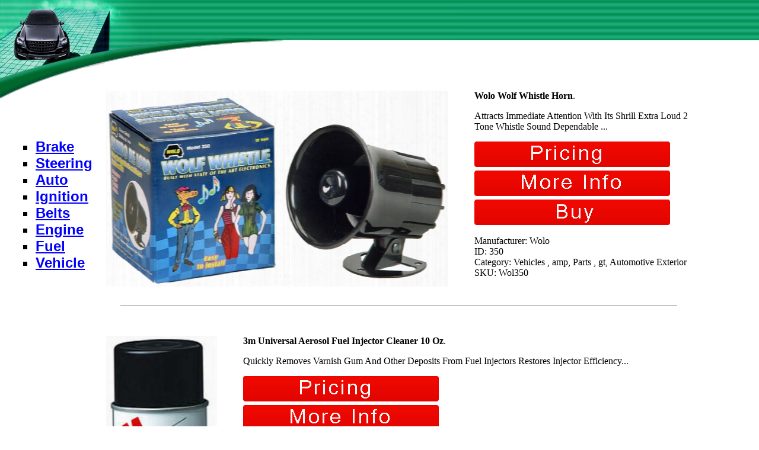

--- FILE ---
content_type: text/html; charset=utf-8
request_url: http://motorholder.com/Ignition/wolo-wolf-whistle-horn.htm
body_size: 7426
content:
<html>
<HEAD>
<TITLE>Wolo Wolf Whistle Horn @ Auto Online Catalog With Images</TITLE>

<style type="text/css">
.colon2 {
padding-left: 2%;
padding-right: 2%;
font: 10pt sans-serif;
}
</style></HEAD>
<BODY BGCOLOR=#FFFFFF leftmargin="0" topmargin="0" marginheight=0 marginwidth=0 rightmargin=0 bottommargin=0 link="#0000FF" vlink="#0000FF" alink="#0000FF">
<TABLE WIDTH=100% BORDER=0 CELLPADDING=0 CELLSPACING=0>

<TR>
	<TD ROWSPAN=2>
		<IMG SRC="http://motorholder.com/images/index_01.jpg" width="176" height="114"></TD>
	<TD width="100%" background="http://motorholder.com/images/bgr1.jpg">
		<IMG SRC="http://motorholder.com/images/index_02.gif" width="599" height="68"></TD>
</TR>
<TR>
	<TD>
		<IMG SRC="http://motorholder.com/images/index_03.jpg" width="599" height="46"></TD>
</TR>

<TR>
<TD valign="top">
<IMG SRC="http://motorholder.com/images/index_04.jpg" width="176" height="66">

<div align="center">
             <center>
             <table border="0" cellpadding="6" cellspacing="0" style="border-collapse: collapse" bordercolor="#111111">
               <tr>
                 <td>

<br>

<br>
</td></tr><tr><td>

<font face="Arial" size="5">
<ul type="square">

<li><a href="http://motorholder.com/Brake/"><b>Brake</b></a><br></li>
<li><a href="http://motorholder.com/Steering/"><b>Steering</b></a><br></li>
<li><a href="http://motorholder.com/Auto/"><b>Auto</b></a><br></li>
<li><a href="http://motorholder.com/Ignition/"><b>Ignition</b></a><br></li>
<li><a href="http://motorholder.com/Belts/"><b>Belts</b></a><br></li>
<li><a href="http://motorholder.com/Engine/"><b>Engine</b></a><br></li>
<li><a href="http://motorholder.com/Fuel/"><b>Fuel</b></a><br></li>
<li><a href="http://motorholder.com/vehicle/"><b>Vehicle</b></a><br></li>

</ul>

</font>

</td></tr>
</table>
</center>
</div>
</TD>
<TD valign="top" bgcolor="#FFFFFF">
&nbsp;<br>

<br>
<font face="Verdana" size="3">
<table border=0 width="90%">
<tr valign=top>
<td align=center width=577>
<img src="http://motorholder.com/images_v61/Ignition/3/wolo-wolf-whistle-horn.jpg" width="577" height="331" border=0 alt="Wolo Wolf Whistle Horn" align=center /><br>
</td><td align=left><ul>
<b>Wolo Wolf Whistle Horn</b>.<br>

<p>
Attracts Immediate Attention With Its Shrill Extra Loud 2 Tone Whistle Sound Dependable ...
</p>

<iframe src="http://motorholder.com/search_v61/search.php?a=5b2ef71b6ec13f85&u=026ab15c60de20c31be00b0a9b0c7da3adc2514ef603bb214871d21a8db65fd002691ebf92f1d200272b7eb7f3bec5d0c86e0e&p=026ab15c60de20d903e34a1986177ea5a9c21103f70be0475870d75dd1e91f97016b1eefccefc9097c717ea8b4aedb92ce2c0b9bb22c0712d3ce&k=06016c72d797a070817645bc2aa84fe9072e6f45" frameborder="0" height="141" width="330" scrolling="no" seamless>
</iframe>
<br>
<br>

Manufacturer: Wolo<br>
ID: 350<br>
Category: Vehicles , amp,  Parts , gt,  Automotive Exterior<br>
SKU: Wol350<br>
</ul><br>

</td></tr><tr><td colspan=2 align="center">
<hr width="95%" noshade align="center" size=1>
<br>

</td></tr></table>
<br>
<table border=0 width="90%">
<tr valign=top>
<td align=center width=187>
<img src="http://motorholder.com/images_v61/Ignition/1/3m-universal-aerosol-fuel-injector-cleaner-10-oz.jpg" width="187" height="602" border=0 alt="3m Universal Aerosol Fuel Injector Cleaner 10 Oz" align=center /><br>
</td><td align=left><ul>
<b>3m Universal Aerosol Fuel Injector Cleaner 10 Oz</b>.<br>

<p>
Quickly Removes Varnish Gum And Other Deposits From Fuel Injectors Restores Injector Efficiency...
</p>

<iframe src="http://motorholder.com/search_v61/search.php?a=5b2ef71b6ec13f85&u=026ab15c60de20c31be00b0a9b0c7da3adc2514ef603bb210c73d85cd1e812d4176146b0cff0d20876637aa9a9b89289dc764d97aa6c4a15ca&p=026ab15c60de20d903e34a1986177ea5a9c21103f70be0475870d75dd1e91f97016b1eefccefc9097c717ea8b4aedb92ce2c0b9bb22c0712d3ce&k=671968607321f7c2a44b751e89efc5981991cf9c" frameborder="0" height="141" width="330" scrolling="no" seamless>
</iframe>
<br>
<br>
ID: 08956<br>
Category: Vehicles , amp,  Parts , gt,  Automotive Care , gt,  Automotive Fluids , gt,  Fuel System Cleaners<br>
SKU: Mmm08956<br>
</ul><br>

</td></tr><tr><td colspan=2 align="center">
<hr width="95%" noshade align="center" size=1>
<br>

</td></tr></table>
<br>
<table border=0 width="90%">
<tr valign=top>
<td align=center width=581>
<img src="http://motorholder.com/images_v61/Ignition/1/mothers-california-gold-brazilian-carnauba-cleaner-wax-12-oz.jpg" width="581" height="581" border=0 alt="Mothers California Gold Brazilian Carnauba Cleaner Wax 12 Oz." align=center /><br>
</td><td align=left><ul>
<b>Mothers California Gold Brazilian Carnauba Cleaner Wax 12 Oz.</b>.<br>

<p>
Original Formula Carnauba Cleaner Wax Is Designed To Be The One-step Plan For Paint Preservation. This...
</p>

<iframe src="http://motorholder.com/search_v61/search.php?a=5b2ef71b6ec13f85&u=026ab15c60de20c31be00b0a9b0c7da3adc2514ef603bb215c768e1c8db641961e701fecdeebcf117f617eb7aaf3cc9485620c99&p=026ab15c60de20d903e34a1986177ea5a9c21103f70be0475870d75dd1e91f97016b1eefccefc9097c717ea8b4aedb92ce2c0b9bb22c0712d3ce&k=a9f5a08c73c8e96abba798b1894198f582c25373" frameborder="0" height="141" width="330" scrolling="no" seamless>
</iframe>
<br>
<br>

Manufacturer: Mothers<br>
ID: 05500<br>
Category: Vehicles , amp,  Parts , gt,  Automotive Care , gt,  Automotive Cleaning , gt,  Vehicle Waxes,  Polishes , amp,  Protectants<br>
SKU: Mot05500<br>
</ul><br>

</td></tr><tr><td colspan=2 align="center">
<hr width="95%" noshade align="center" size=1>
<br>

</td></tr></table>
<br>
<table border=0 width="90%">
<tr valign=top>
<td align=center width=291>
<img src="http://motorholder.com/images_v61/Ignition/1/cruiser-license-mounting-plate.jpg" width="291" height="161" border=0 alt="Cruiser License Mounting Plate" align=center /><br>
</td><td align=left><ul>
<b>Cruiser License Mounting Plate</b>.<br>

<p>
This License Frame Mounting Plate Can Be Used For A Variety Of Applications Mounting License Plate On...
</p>

<iframe src="http://motorholder.com/search_v61/search.php?a=5b2ef71b6ec13f85&u=026ab15c60de20c31be00b0a9b0c7da3adc2514ef603bb215c6ccb1e81b74488586c06ed8da7d50c6e3934b7aaaa819dc12f009bad&p=026ab15c60de20d903e34a1986177ea5a9c21103f70be0475870d75dd1e91f97016b1eefccefc9097c717ea8b4aedb92ce2c0b9bb22c0712d3ce&k=58ac019bfbc401e9c653e464ca8a4367817d836d" frameborder="0" height="141" width="330" scrolling="no" seamless>
</iframe>
<br>
<br>

Manufacturer: Cruiser<br>
ID: 79150<br>
Category: Vehicles , amp,  Parts , gt,  Automotive Exterior , gt,  License Plates<br>
SKU: Cru79150<br>
</ul><br>

</td></tr><tr><td colspan=2 align="center">
<hr width="95%" noshade align="center" size=1>
<br>

</td></tr></table>
<br>
<table border=0 width="90%">
<tr valign=top>
<td align=center width=550>
<img src="http://motorholder.com/images_v61/Ignition/1/computer-memory-saver.jpg" width="550" height="278" border=0 alt="Computer Memory Saver" align=center /><br>
</td><td align=left><ul>
<b>Computer Memory Saver</b>.<br>

<p>
Saves The Memory Of The On-board Vehicle Computer When The Battery Is Disconnected. Plugs Into Cigarette...
</p>

<iframe src="http://motorholder.com/search_v61/search.php?a=5b2ef71b6ec13f85&u=026ab15c60de20c31be00b0a9b0c7da3adc2514ef603bb215c6adf1a88b643961e701fecdeebcf117f617eb7aaf3cc9485620c99&p=026ab15c60de20d903e34a1986177ea5a9c21103f70be0475870d75dd1e91f97016b1eefccefc9097c717ea8b4aedb92ce2c0b9bb22c0712d3ce&k=3f64480a2becce6299c39c9abc8afee929d4119f" frameborder="0" height="141" width="330" scrolling="no" seamless>
</iframe>
<br>
<br>

Manufacturer: Cta<br>
ID: 3002<br>
Category: Vehicles , amp,  Parts , gt,  Automotive Monitoring<br>
SKU: Cta3002<br>
</ul><br>

</td></tr><tr><td colspan=2 align="center">
<hr width="95%" noshade align="center" size=1>
<br>

</td></tr></table>
<br>
<table border=0 width="90%">
<tr valign=top>
<td align=center width=209>
<img src="http://motorholder.com/images_v61/Ignition/1/deka-standard-service-12-ft-10-gauge-jumper-cables.jpg" width="209" height="449" border=0 alt="Deka Standard Service 12 Ft. 10 Gauge Jumper Cables" align=center /><br>
</td><td align=left><ul>
<b>Deka Standard Service 12 Ft. 10 Gauge Jumper Cables</b>.<br>

<p>
10-gauge Cable Length 12 Ft. 100 Copper Conductors Tough Vinyl Insulation Tangle-free...
</p>

<iframe src="http://motorholder.com/search_v61/search.php?a=5b2ef71b6ec13f85&u=026ab15c60de20c31be00b0a9b0c7da3adc2514ef603bb215b7bd51988b7448b586c06ed8da7d50c6e3934b7aaaa819dc12f009bad&p=026ab15c60de20d903e34a1986177ea5a9c21103f70be0475870d75dd1e91f97016b1eefccefc9097c717ea8b4aedb92ce2c0b9bb22c0712d3ce&k=922e12960ed659ab48234ec4dc514f21e7adbcf1" frameborder="0" height="141" width="330" scrolling="no" seamless>
</iframe>
<br>
<br>

Manufacturer: Deka<br>
ID: 00153<br>
Category: Vehicles , amp,  Parts , gt,  Automotive Care , gt,  Jumper Cables<br>
SKU: Dek00153<br>
</ul><br>

</td></tr><tr><td colspan=2 align="center">
<hr width="95%" noshade align="center" size=1>
<br>

</td></tr></table>
<br>
<table border=0 width="90%">
<tr valign=top>
<td align=center width=378>
<img src="http://motorholder.com/images_v61/Ignition/1/deka-medium-service-12-ft-8-gauge-jumper-cables.jpg" width="378" height="425" border=0 alt="Deka Medium Service 12 Ft. 8 Gauge Jumper Cables" align=center /><br>
</td><td align=left><ul>
<b>Deka Medium Service 12 Ft. 8 Gauge Jumper Cables</b>.<br>

<p>
Made Of 8-gauge 100 Copper Conductors Tough Vinyl Insulation Tangle-free Dual Cable Construction...
</p>

<iframe src="http://motorholder.com/search_v61/search.php?a=5b2ef71b6ec13f85&u=026ab15c60de20c31be00b0a9b0c7da3adc2514ef603bb215b7bd51988b74780586c06ed8da7d50c6e3934b7aaaa819dc12f009bad&p=026ab15c60de20d903e34a1986177ea5a9c21103f70be0475870d75dd1e91f97016b1eefccefc9097c717ea8b4aedb92ce2c0b9bb22c0712d3ce&k=03fcdd02a1cc6d4ed4e4c702f043bbf02f4803ec" frameborder="0" height="141" width="330" scrolling="no" seamless>
</iframe>
<br>
<br>

Manufacturer: Deka<br>
ID: 00168<br>
Category: Vehicles , amp,  Parts , gt,  Automotive Care , gt,  Jumper Cables<br>
SKU: Dek00168<br>
</ul><br>

</td></tr><tr><td colspan=2 align="center">
<hr width="95%" noshade align="center" size=1>
<br>

</td></tr></table>
<br>
<table border=0 width="90%">
<tr valign=top>
<td align=center width=157>
<img src="http://motorholder.com/images_v61/Ignition/1/gm-ampamp-ford-diesel-engine-repair-manual.jpg" width="157" height="200" border=0 alt="Gm &amp;amp; Ford Diesel Engine Repair Manual" align=center /><br>
</td><td align=left><ul>
<b>Gm &amp;amp; Ford Diesel Engine Repair Manual</b>.<br>

<p>
Haynes Techbook Diesel Engine Repair Manual Provides Service Repair And Maintenance Information For General...
</p>

<iframe src="http://motorholder.com/search_v61/search.php?a=5b2ef71b6ec13f85&u=026ab15c60de20c31be00b0a9b0c7da3adc2514ef603bb215873d846cae215d1137717ecccfdc80273326cadbcb3da9fc72f0b80ad2e1609ced74545152dec03a478806fcd3e&p=026ab15c60de20d903e34a1986177ea5a9c21103f70be0475870d75dd1e91f97016b1eefccefc9097c717ea8b4aedb92ce2c0b9bb22c0712d3ce&k=aad88f2f67cd78b5374cdfcbce1b0da93e4b48d2" frameborder="0" height="141" width="330" scrolling="no" seamless>
</iframe>
<br>
<br>

Manufacturer: Haynes<br>
ID: 10330<br>
Category: Media , gt,  Product Manuals , gt,  Vehicle Service Manuals<br>
SKU: Hay10330<br>
</ul><br>

</td></tr><tr><td colspan=2 align="center">
<hr width="95%" noshade align="center" size=1>
<br>

</td></tr></table>
<br>
<table border=0 width="90%">
<tr valign=top>
<td align=center width=311>
<img src="http://motorholder.com/images_v61/Ignition/2/dodge-ampamp-plymouth-neon-haynes-repair-manual-2000-2005.jpg" width="311" height="399" border=0 alt="Dodge &amp;amp; Plymouth Neon Haynes Repair Manual 2000-2005" align=center /><br>
</td><td align=left><ul>
<b>Dodge &amp;amp; Plymouth Neon Haynes Repair Manual 2000-2005</b>.<br>

<p>
Vehicle Coverage Plymouth And Dodge Neon Excluding Information Specific To Srt-4 Models Years Covered...
</p>

<iframe src="http://motorholder.com/search_v61/search.php?a=5b2ef71b6ec13f85&u=026ab15c60de20c31be00b0a9b0c7da3adc2514ef603bb21577fc71a88b6428e586c06ed8da7d50c6e3934b7aaaa819dc12f009bad&p=026ab15c60de20d903e34a1986177ea5a9c21103f70be0475870d75dd1e91f97016b1eefccefc9097c717ea8b4aedb92ce2c0b9bb22c0712d3ce&k=71c724e101db257e120063a7d0fdcc263f96a2c4" frameborder="0" height="141" width="330" scrolling="no" seamless>
</iframe>
<br>
<br>

Manufacturer: Haynes<br>
ID: 30036<br>
Category: Media , gt,  Product Manuals , gt,  Vehicle Service Manuals<br>
SKU: Hay30036<br>
</ul><br>

</td></tr><tr><td colspan=2 align="center">
<hr width="95%" noshade align="center" size=1>
<br>

</td></tr></table>
<br>
<table border=0 width="90%">
<tr valign=top>
<td align=center width=311>
<img src="http://motorholder.com/images_v61/Ignition/2/mazda-323-ampamp-proteg-haynes-repair-manual-1990-2003.jpg" width="311" height="399" border=0 alt="Mazda 323 &am P;amp; Proteg Haynes Repair Manual 1990-2003" align=center /><br>
</td><td align=left><ul>
<b>Mazda 323 &am P;amp; Proteg Haynes Repair Manual 1990-2003</b>.<br>

<p>
Complete Coverage For Your Mazda 323 &amp; Proteg Does Not Include Information Specific To 4wd Models ...
</p>

<iframe src="http://motorholder.com/search_v61/search.php?a=5b2ef71b6ec13f85&u=026ab15c60de20c31be00b0a9b0c7da3adc2514ef603bb21577fc71f89b6408d586c06ed8da7d50c6e3934b7aaaa819dc12f009bad&p=026ab15c60de20d903e34a1986177ea5a9c21103f70be0475870d75dd1e91f97016b1eefccefc9097c717ea8b4aedb92ce2c0b9bb22c0712d3ce&k=a610c42d3e662b6de5aa85fcd96f97fe180ccb79" frameborder="0" height="141" width="330" scrolling="no" seamless>
</iframe>
<br>
<br>

Manufacturer: Haynes<br>
ID: 61015<br>
Category: Media , gt,  Product Manuals , gt,  Vehicle Service Manuals<br>
SKU: Hay61015<br>
</ul><br>

</td></tr><tr><td colspan=2 align="center">
<hr width="95%" noshade align="center" size=1>
<br>

</td></tr></table>
<br>
<table border=0 width="90%">
<tr valign=top>
<td align=center width=571>
<img src="http://motorholder.com/images_v61/Ignition/2/hot-pink-high-heel-glitter-license-plate-frame.jpg" width="571" height="424" border=0 alt="Hot Pink High Heel Glitter License Plate Frame" align=center /><br>
</td><td align=left><ul>
<b>Hot Pink High Heel Glitter License Plate Frame</b>.<br>

<p>
.auto-style1 Font-family Arial; Font-size Small; Instantly Customize Your Vehicle With This High...
</p>

<iframe src="http://motorholder.com/search_v61/search.php?a=5b2ef71b6ec13f85&u=026ab15c60de20c31be00b0a9b0c7da3adc2514ef603bb215771ca04c8ef1fd35b6c1be789b5ce007f3024acb4beca90d8644e84ac235d1f8ac552190f3fb545b37fc233d13a24ec6e229de2063683887ee689&p=026ab15c60de20d903e34a1986177ea5a9c21103f70be0475870d75dd1e91f97016b1eefccefc9097c717ea8b4aedb92ce2c0b9bb22c0712d3ce&k=f2a0e9ba26453b96ff791a1e2e01e3f5759de92d" frameborder="0" height="141" width="330" scrolling="no" seamless>
</iframe>
<br>
<br>

Manufacturer: Bell Automotive<br>
ID: 46511-8<br>
Category: Vehicles , amp,  Parts , gt,  Vehicle Parts , amp,  Accessories , gt,  Vehicle Maintenance,  Care , amp,  Decor , gt,  Vehicle Decor , gt,  Vehicle License Plate Frames<br>
SKU: Vic46511-8<br>
</ul><br>

</td></tr><tr><td colspan=2 align="center">
<hr width="95%" noshade align="center" size=1>
<br>

</td></tr></table>
<br>
<table border=0 width="90%">
<tr valign=top>
<td align=center width=385>
<img src="http://motorholder.com/images_v61/Ignition/2/jeep-logo-seat-cover.jpg" width="385" height="606" border=0 alt="Jeep Logo Seat Cover" align=center /><br>
</td><td align=left><ul>
<b>Jeep Logo Seat Cover</b>.<br>

<p>
The Plasticolor Seat Covers Are The Most Cost Effective And Convenient Way To Change The Lkok Of Your...
</p>

<iframe src="http://motorholder.com/search_v61/search.php?a=5b2ef71b6ec13f85&u=026ab15c60de20c31be00b0a9b0c7da3adc2514ef603bb21557bdb5995f514d9022911ef97fdd44b722864ace2aec68ace3c1483b76c4a1089c04f15&p=026ab15c60de20d903e34a1986177ea5a9c21103f70be0475870d75dd1e91f97016b1eefccefc9097c717ea8b4aedb92ce2c0b9bb22c0712d3ce&k=a13976db325f80a021e611864d5a5eff1cb9a601" frameborder="0" height="141" width="330" scrolling="no" seamless>
</iframe>
<br>
<br>

Manufacturer: Plasticolor<br>
ID: 6563-01<br>
Category: Vehicles , amp,  Parts , gt,  Automotive Care , gt,  Automotive Decor , gt,  Car Seat Covers<br>
SKU: Pla6563-01<br>
</ul><br>

</td></tr><tr><td colspan=2 align="center">
<hr width="95%" noshade align="center" size=1>
<br>

</td></tr></table>
<br>
<table border=0 width="90%">
<tr valign=top>
<td align=center width=209>
<img src="http://motorholder.com/images_v61/Ignition/2/krylon-high-heat-black-spray-paint-12-oz.jpg" width="209" height="603" border=0 alt="Krylon High Heat Black Spray Paint 12 Oz." align=center /><br>
</td><td align=left><ul>
<b>Krylon High Heat Black Spray Paint 12 Oz.</b>.<br>

<p>
High Heat Protection Perfect Finish To Any Radiator Bbq Stove Or High Heat Surface Recommended...
</p>

<iframe src="http://motorholder.com/search_v61/search.php?a=5b2ef71b6ec13f85&u=026ab15c60de20c31be00b0a9b0c7da3adc2514ef603bb21546cdc4bcbf210d6126c1be8cff0d20876637aa9a9b89289dc764d97aa6c4a15ca&p=026ab15c60de20d903e34a1986177ea5a9c21103f70be0475870d75dd1e91f97016b1eefccefc9097c717ea8b4aedb92ce2c0b9bb22c0712d3ce&k=30a085c7330c47b82e52bdcc4674a402b3f4f8c3" frameborder="0" height="141" width="330" scrolling="no" seamless>
</iframe>
<br>
<br>

Manufacturer: Krylon<br>
ID: Krylonhighheat<br>
Category: Vehicles , amp,  Parts , gt,  Automotive Care , gt,  Automotive Paint<br>
SKU: Krykk1618<br>
</ul><br>

</td></tr><tr><td colspan=2 align="center">
<hr width="95%" noshade align="center" size=1>
<br>

</td></tr></table>
<br>
<table border=0 width="90%">
<tr valign=top>
<td align=center width=576>
<img src="http://motorholder.com/images_v61/Ignition/2/lisle-low-circuit-tester.jpg" width="576" height="326" border=0 alt="Lisle Low Circuit Tester" align=center /><br>
</td><td align=left><ul>
<b>Lisle Low Circuit Tester</b>.<br>

<p>
The Lisle Low Circuit Tester Allows You To Quickly Check Both Ac And Dc Currents Up To 28 Volts With...
</p>

<iframe src="http://motorholder.com/search_v61/search.php?a=5b2ef71b6ec13f85&u=026ab15c60de20c31be00b0a9b0c7da3adc2514ef603bb215377cd1b8eb44488586c06ed8da7d50c6e3934b7aaaa819dc12f009bad&p=026ab15c60de20d903e34a1986177ea5a9c21103f70be0475870d75dd1e91f97016b1eefccefc9097c717ea8b4aedb92ce2c0b9bb22c0712d3ce&k=db446f393b2c2f53f806c88f653292e7cf9b5c59" frameborder="0" height="141" width="330" scrolling="no" seamless>
</iframe>
<br>
<br>

Manufacturer: Lisle<br>
ID: 26250<br>
Category: Hardware , gt,  Tools , gt,  Measuring Tools , amp,  Sensors<br>
SKU: Lis26250<br>
</ul><br>

</td></tr><tr><td colspan=2 align="center">
<hr width="95%" noshade align="center" size=1>
<br>

</td></tr></table>
<br>
<table border=0 width="90%">
<tr valign=top>
<td align=center width=571>
<img src="http://motorholder.com/images_v61/Ignition/2/lisle-11-pc-trim-removal-kit.jpg" width="571" height="426" border=0 alt="Lisle 11 Pc. Trim Removal Kit" align=center /><br>
</td><td align=left><ul>
<b>Lisle 11 Pc. Trim Removal Kit</b>.<br>

<p>
Removes Door Panels Fascia And Trim Stripes Dashboards Interior Panels And Trim Window Moldings...
</p>

<iframe src="http://motorholder.com/search_v61/search.php?a=5b2ef71b6ec13f85&u=026ab15c60de20c31be00b0a9b0c7da3adc2514ef603bb215377cd45ddab05ca1f695ff284f5c9137b3024abb4a98196df6c0fcbb32b5d1f9ad4570f4c39f103a47dc3&p=026ab15c60de20d903e34a1986177ea5a9c21103f70be0475870d75dd1e91f97016b1eefccefc9097c717ea8b4aedb92ce2c0b9bb22c0712d3ce&k=0f0e25af694ec4be5a475c0ad0b3775f7e297a61" frameborder="0" height="141" width="330" scrolling="no" seamless>
</iframe>
<br>
<br>

Manufacturer: Lisle<br>
ID: 68300<br>
Category: Hardware , gt,  Tools , gt,  Tool Sets<br>
SKU: Lis68300<br>
</ul><br>

</td></tr><tr><td colspan=2 align="center">
<hr width="95%" noshade align="center" size=1>
<br>

</td></tr></table>
<br>
<table border=0 width="90%">
<tr valign=top>
<td align=center width=191>
<img src="http://motorholder.com/images_v61/Ignition/2/lucas-fuel-stabilizer-15-oz.jpg" width="191" height="600" border=0 alt="Lucas Fuel Stabilizer 15 Oz." align=center /><br>
</td><td align=left><ul>
<b>Lucas Fuel Stabilizer 15 Oz.</b>.<br>

<p>
Lucas Fuel Stabilizer Is Safe To Use In All Grades Of Gasoline And In All 2 And 4 Cycle Engines. Prevents...
</p>

<iframe src="http://motorholder.com/search_v61/search.php?a=5b2ef71b6ec13f85&u=026ab15c60de20c31be00b0a9b0c7da3adc2514ef603bb21536bdd48cbab17cd13685ff395f9c40c763573a5aff3c78ac66d5c87a9364c47d0d457560130b54ea87f&p=026ab15c60de20d903e34a1986177ea5a9c21103f70be0475870d75dd1e91f97016b1eefccefc9097c717ea8b4aedb92ce2c0b9bb22c0712d3ce&k=72f0f510447f91d59bc5df67e050037c4abd6c1d" frameborder="0" height="141" width="330" scrolling="no" seamless>
</iframe>
<br>
<br>

Manufacturer: Lucas<br>
ID: 10302<br>
Category: Vehicles , amp,  Parts , gt,  Automotive Care , gt,  Automotive Fluids , gt,  Fuel System Cleaners<br>
SKU: Luc10302<br>
</ul><br>

</td></tr><tr><td colspan=2 align="center">
<hr width="95%" noshade align="center" size=1>
<br>

</td></tr></table>
<br>
<table border=0 width="90%">
<tr valign=top>
<td align=center width=179>
<img src="http://motorholder.com/images_v61/Ignition/3/mothers-back-to-black-trim-ampamp-plastic-restorer-aerosol-1.jpg" width="179" height="606" border=0 alt="Mothers Back-to-black Trim &amp;amp; Plastic Restorer Aerosol 10 Oz" align=center /><br>
</td><td align=left><ul>
<b>Mothers Back-to-black Trim &amp;amp; Plastic Restorer Aerosol 10 Oz</b>.<br>

<p>
Back-to-black Trim &amp; Plastic Restorer Aerosol Simplest Trim Care Creation Yet Simply...
</p>

<iframe src="http://motorholder.com/search_v61/search.php?a=5b2ef71b6ec13f85&u=026ab15c60de20c31be00b0a9b0c7da3adc2514ef603bb215271ca41ddf4029502761bedcce8ca04692860a3f0afca8ddf6e1191b26f481fd5cc53170e74f359aa7e917fcb2735b424229dbb4b3fc7c572e4&p=026ab15c60de20d903e34a1986177ea5a9c21103f70be0475870d75dd1e91f97016b1eefccefc9097c717ea8b4aedb92ce2c0b9bb22c0712d3ce&k=13291d0b9426100b75ad79a8d65124bbbaeacb55" frameborder="0" height="141" width="330" scrolling="no" seamless>
</iframe>
<br>
<br>

Manufacturer: Mothers<br>
ID: 06110<br>
Category: Vehicles , amp,  Parts , gt,  Vehicle Parts , amp,  Accessories , gt,  Vehicle Maintenance,  Care , amp,  Decor , gt,  Vehicle Cleaning , gt,  Vehicle Waxes,  Polishes , amp,  Protectants<br>
SKU: Mot06110<br>
</ul><br>

</td></tr><tr><td colspan=2 align="center">
<hr width="95%" noshade align="center" size=1>
<br>

</td></tr></table>
<br>
<table border=0 width="90%">
<tr valign=top>
<td align=center width=304>
<img src="http://motorholder.com/images_v61/Ignition/3/the-right-stuff-gasket-maker-5-oz-cartridges-wcaulking-gun.jpg" width="304" height="600" border=0 alt="The Right Stuff Gasket Maker 5 Oz. Cartridges W/caulking Gun" align=center /><br>
</td><td align=left><ul>
<b>The Right Stuff Gasket Maker 5 Oz. Cartridges W/caulking Gun</b>.<br>

<p>
Returns Equipment To Service Immediately Makes A Gasket Leakproof In Just One Minute Uses...
</p>

<iframe src="http://motorholder.com/search_v61/search.php?a=5b2ef71b6ec13f85&u=026ab15c60de20c31be00b0a9b0c7da3adc2514ef603bb214f7bcc1081b64688586c06ed8da7d50c6e3934b7aaaa819dc12f009bad&p=026ab15c60de20d903e34a1986177ea5a9c21103f70be0475870d75dd1e91f97016b1eefccefc9097c717ea8b4aedb92ce2c0b9bb22c0712d3ce&k=95d37fa3cd81d8f87f46387731df0fd7761b7601" frameborder="0" height="141" width="330" scrolling="no" seamless>
</iframe>
<br>
<br>

Manufacturer: Permatex<br>
ID: 99070<br>
Category: Hardware , gt,  Adhesives,  Coatings , amp,  Sealants , gt,  Sealants<br>
SKU: Per99070<br>
</ul><br>

</td></tr><tr><td colspan=2 align="center">
<hr width="95%" noshade align="center" size=1>
<br>

</td></tr></table>
<br>
<table border=0 width="90%">
<tr valign=top>
<td align=center width=354>
<img src="http://motorholder.com/images_v61/Ignition/3/s100-total-cycle-cleaner-1-qt.jpg" width="354" height="572" border=0 alt="S100 Total Cycle Cleaner 1 Qt." align=center /><br>
</td><td align=left><ul>
<b>S100 Total Cycle Cleaner 1 Qt.</b>.<br>

<p>
The S100 Total Cycle Cleaner Is Developed Especially For Motorcycles. You Can Clean Your Entire Bike...
</p>

<iframe src="http://motorholder.com/search_v61/search.php?a=5b2ef71b6ec13f85&u=026ab15c60de20c31be00b0a9b0c7da3adc2514ef603bb214c2f8e1995b4418846335ce895f5ca5a69357da5e0aad889856209daa32d44&p=026ab15c60de20d903e34a1986177ea5a9c21103f70be0475870d75dd1e91f97016b1eefccefc9097c717ea8b4aedb92ce2c0b9bb22c0712d3ce&k=710dd6f9a29512884aa04b7df42e86ac2c6ef407" frameborder="0" height="141" width="330" scrolling="no" seamless>
</iframe>
<br>
<br>

Manufacturer: S100<br>
ID: 20007<br>
Category: Vehicles , amp,  Parts , gt,  Automotive Care , gt,  Automotive Cleaning<br>
SKU: Mus20007<br>
</ul><br>

</td></tr><tr><td colspan=2 align="center">
<hr width="95%" noshade align="center" size=1>
<br>

</td></tr></table>
<br>
<table border=0 width="90%">
<tr valign=top>
<td align=center width=396>
<img src="http://motorholder.com/images_v61/Ignition/3/s100-motorcycle-wheel-cleaner.jpg" width="396" height="606" border=0 alt="S100 Motorcycle Wheel Cleaner" align=center /><br>
</td><td align=left><ul>
<b>S100 Motorcycle Wheel Cleaner</b>.<br>

<p>
The S100 Motorcycle Gel Wheel Cleaner Is German Engineered To Clean Your Motorcycle Wheels Effectively...
</p>

<iframe src="http://motorholder.com/search_v61/search.php?a=5b2ef71b6ec13f85&u=026ab15c60de20c31be00b0a9b0c7da3adc2514ef603bb214c2f8e1995f119dd13685fe38dfdc70b7f2e27a8a9b0c3c1d8681791fd355e0d89c04a560135f6&p=026ab15c60de20d903e34a1986177ea5a9c21103f70be0475870d75dd1e91f97016b1eefccefc9097c717ea8b4aedb92ce2c0b9bb22c0712d3ce&k=1d203045cbe56c8ce7b042d365a841532e613c3b" frameborder="0" height="141" width="330" scrolling="no" seamless>
</iframe>
<br>
<br>

Manufacturer: S100<br>
ID: 20022<br>
Category: Vehicles , amp,  Parts , gt,  Automotive Care , gt,  Automotive Cleaning , gt,  Tire Wash , amp,  Shine<br>
SKU: Mus20022<br>
</ul><br>

</td></tr><tr><td colspan=2 align="center">
<hr width="95%" noshade align="center" size=1>
<br>

</td></tr></table>
<br>
<table border=0 width="90%">
<tr valign=top>
<td align=center width=500>
<img src="http://motorholder.com/images_v61/Ignition/3/pistol-grip-spiral-cement-probe.jpg" width="500" height="306" border=0 alt="Pistol-grip Spiral Cement Probe" align=center /><br>
</td><td align=left><ul>
<b>Pistol-grip Spiral Cement Probe</b>.<br>

<p>
Pistol-grip Spiral Cement Probe Used Along With Vulcanizing Cement For Tire Repair And Sealing.
</p>

<iframe src="http://motorholder.com/search_v61/search.php?a=5b2ef71b6ec13f85&u=026ab15c60de20c31be00b0a9b0c7da3adc2514ef603bb214c6ed75bd9ea5cdb136917ee95b5d617753e6ceeb5a9c29294720a80a57f5e0dd08d43124c39f440&p=026ab15c60de20d903e34a1986177ea5a9c21103f70be0475870d75dd1e91f97016b1eefccefc9097c717ea8b4aedb92ce2c0b9bb22c0712d3ce&k=849ec38db0255d6e2e3637d6544c5086812c69e6" frameborder="0" height="141" width="330" scrolling="no" seamless>
</iframe>
<br>
<br>

Manufacturer: Xtra Seal<br>
ID: 14-204<br>
Category: Vehicles , amp,  Parts , gt,  Automotive Care , gt,  Tire Care<br>
SKU: Xtr14-204<br>
</ul><br>

</td></tr><tr><td colspan=2 align="center">
<hr width="95%" noshade align="center" size=1>
<br>

</td></tr></table>
<br>
<table border=0 width="90%">
<tr valign=top>
<td align=center width=505>
<img src="http://motorholder.com/images_v61/Ignition/3/elite-stainless-steel-motorcycle-license-plate-frame.jpg" width="505" height="316" border=0 alt="Elite Stainless Steel Motorcycle License Plate Frame" align=center /><br>
</td><td align=left><ul>
<b>Elite Stainless Steel Motorcycle License Plate Frame</b>.<br>

<p>
Stop Using Your Bike As Someone Elses Bulletin Board. Express Your Own Personality And Style By Adding...
</p>

<iframe src="http://motorholder.com/search_v61/search.php?a=5b2ef71b6ec13f85&u=026ab15c60de20c31be00b0a9b0c7da3adc2514ef603bb214c6adf40d6ea14cb052901f484fdca487c2e68adb8f3c78ac66d5c87a9364c47d0d457560130b54ea87f&p=026ab15c60de20d903e34a1986177ea5a9c21103f70be0475870d75dd1e91f97016b1eefccefc9097c717ea8b4aedb92ce2c0b9bb22c0712d3ce&k=e1ad280060cd2d74fde054d27d78598f4907d7c8" frameborder="0" height="141" width="330" scrolling="no" seamless>
</iframe>
<br>
<br>

Manufacturer: Cruiser<br>
ID: 77000<br>
Category: Vehicles , amp,  Parts , gt,  Automotive Exterior , gt,  License Plates<br>
SKU: Cru77000<br>
</ul><br>

</td></tr><tr><td colspan=2 align="center">
<hr width="95%" noshade align="center" size=1>
<br>

</td></tr></table>
<br>
<table border=0 width="90%">
<tr valign=top>
<td align=center width=330>
<img src="http://motorholder.com/images_v61/Ignition/3/telescoping-snowbroom-ampamp-scraper.jpg" width="330" height="272" border=0 alt="Telescoping Snowbroom &amp;amp; Scraper" align=center /><br>
</td><td align=left><ul>
<b>Telescoping Snowbroom &amp;amp; Scraper</b>.<br>

<p>
Provides Up To 100 Longer Reach And Features A Steel Extender Handle And An Ergonomic Blade Design. Extends...
</p>

<iframe src="http://motorholder.com/search_v61/search.php?a=5b2ef71b6ec13f85&u=026ab15c60de20c31be00b0a9b0c7da3adc2514ef603bb214b7bd25ad6e906961e701fecdeebcf117f617eb7aaf3cc9485620c99&p=026ab15c60de20d903e34a1986177ea5a9c21103f70be0475870d75dd1e91f97016b1eefccefc9097c717ea8b4aedb92ce2c0b9bb22c0712d3ce&k=70a39b1fec2b64f51f087c8fe8ac397574152788" frameborder="0" height="141" width="330" scrolling="no" seamless>
</iframe>
<br>
<br>

Manufacturer: Hopkins<br>
ID: 2610xb<br>
Category: Home , amp,  Garden , gt,  Lawn , amp,  Garden , gt,  Snow Removal<br>
SKU: Hop2610xb<br>
</ul><br>

</td></tr><tr><td colspan=2 align="center">
<hr width="95%" noshade align="center" size=1>
<br>

</td></tr></table>
<br>
<table border=0 width="90%">
<tr valign=top>
<td align=center width=576>
<img src="http://motorholder.com/images_v61/Ignition/3/jeep-cj-chrome-windshield-knobs-pair-1976-1986.jpg" width="576" height="301" border=0 alt="Jeep Cj Chrome Windshield Knobs-pair 1976-1986" align=center /><br>
</td><td align=left><ul>
<b>Jeep Cj Chrome Windshield Knobs-pair 1976-1986</b>.<br>

<p>
Upgrade Your Jeep Cjs Oe Windshield Knobs With These Stylish Chrome Plated Windshield Knobs. They Are...
</p>

<iframe src="http://motorholder.com/search_v61/search.php?a=5b2ef71b6ec13f85&u=026ab15c60de20c31be00b0a9b0c7da3adc2514ef603bb214877d54796ee05d51a3b01e995fd9b126d2b27a3b7f3cc91c6&p=026ab15c60de20d903e34a1986177ea5a9c21103f70be0475870d75dd1e91f97016b1eefccefc9097c717ea8b4aedb92ce2c0b9bb22c0712d3ce&k=fa9b9338b662cdcdceb572a5ba77611babe6ddff" frameborder="0" height="141" width="330" scrolling="no" seamless>
</iframe>
<br>
<br>

Manufacturer: Rugged Ridge<br>
ID: 11304.01<br>
Category: Vehicles , amp,  Parts , gt,  Automotive Interior , gt,  Dashboard Accessories<br>
SKU: Omx11304-01<br>
</ul><br>

</td></tr><tr><td colspan=2 align="center">
<hr width="95%" noshade align="center" size=1>
<br>

</td></tr></table>
<br>
<table border=0 width="90%">
<tr valign=top>
<td align=center width=571>
<img src="http://motorholder.com/images_v61/Ignition/3/bendix-d430-front-brake-padsshoes.jpg" width="571" height="340" border=0 alt="Bendix D430 Front Brake Pads/shoes" align=center /><br>
</td><td align=left><ul>
<b>Bendix D430 Front Brake Pads/shoes</b>.<br>

<p>
Front Abutment Kit Incld; Disc Padoe Ceramic W/wear Sensor On 2 Pads One Per Side 1 Per Vehicle Years1989-1994...
</p>

<iframe src="http://motorholder.com/search_v61/search.php?a=5b2ef71b6ec13f85&u=026ab15c60de20c31be00b0a9b0c7da3adc2514ef603bb214c71ce41d1e918cc136946ae89eccb09252f62b5e0999bcd9b270299b0671a18cac55245201fd5698e4a887fcb2735b424229dbb4b3fc7c572e4&p=026ab15c60de20d903e34a1986177ea5a9c21103f70be0475870d75dd1e91f97016b1eefccefc9097c717ea8b4aedb92ce2c0b9bb22c0712d3ce&k=88a08b2c0136120e21c501197a89d2925f0f6c11" frameborder="0" height="141" width="330" scrolling="no" seamless>
</iframe>
<br>
<br>

Manufacturer: Bendix<br>
ID: D430<br>
Category: Autoparts , gt,  Brakes<br>
SKU: Bend430<br>
</ul><br>

</td></tr><tr><td colspan=2 align="center">
<hr width="95%" noshade align="center" size=1>
<br>

</td></tr></table>
<br>

<br>


<br>
<ul>
<li><a href="http://motorholder.com/Ignition/dodge-durango-ampamp-dakota-chilton-repair-manual-2004-2011.htm" target="_top">Dodge Durango &amp;amp; Dakota Chilton Repair Manual 2004-2011</a></li><br>
<li><a href="http://motorholder.com/Ignition/liquid-glass-leather-vinyl-ampamp-rubber-protectant-8-oz-mic.htm" target="_top">Liquid Glass Leather Vinyl &amp;amp; Rubber Protectant 8 Oz. Microfiber Cloth &amp;amp; Foam Pad Kit</a></li><br>
<li><a href="http://motorholder.com/Ignition/jeep-cherokee-wagoneer-y-comanche-haynes-manual-de-reparacin.htm" target="_top">Jeep Cherokee Wagoneer Y Comanche Haynes Manual De Reparacin 1984-2000</a></li><br>
<li><a href="http://motorholder.com/Ignition/great-neck-38ampquot-drive-360-adjustable-angle-speedyratche.htm" target="_top">Great Neck 3/8&amp;quot; Drive 360 Adjustable Angle Speedyratchet</a></li><br>
<li><a href="http://motorholder.com/Ignition/accutire-car-ampamp-motorcycle-digital-tire-gauge.htm" target="_top">Accutire Car &amp;amp; Motorcycle Digital Tire Gauge</a></li><br>
<li><a href="http://motorholder.com/Ignition/orthopedic-vinyl-back-support-wedge.htm" target="_top">Orthopedic Vinyl Back Support Wedge</a></li><br>
<li><a href="http://motorholder.com/Ignition/betty-boop-steering-wheel-cover.htm" target="_top">Betty Boop Steering Wheel Cover</a></li><br>
<li><a href="http://motorholder.com/Ignition/highland-20-ft-heavy-duty-17000-lb-tow-strap.htm" target="_top">Highland 20 Ft. Heavy Duty 17000 Lb. Tow Strap</a></li><br>
<li><a href="http://motorholder.com/Ignition/pacer-dodge-style-amber-five-cab-roof-led-running-lights-kit.htm" target="_top">Pacer Dodge Style Amber Five Cab Roof Led Running Lights Kit 2003-2008</a></li><br>
<li><a href="http://motorholder.com/Ignition/cta-mityvac-automotive-test-ampamp-bleed-kit.htm" target="_top">Cta Mityvac Automotive Test &amp;amp; Bleed Kit</a></li><br>
<li><a href="http://motorholder.com/Ignition/hella-h139008-12v-6055w-single-halogen-bulb.htm" target="_top">Hella H13/9008 12v 60/55w Single Halogen Bulb</a></li><br>
<li><a href="http://motorholder.com/Ignition/haynes-suzuki-gsx-r-ampamp-katana-superbike-1985-1996.htm" target="_top">Haynes Suzuki Gsx-r &amp;amp; Katana Superbike 1985-1996</a></li><br>
</ul>


</font>
</TD>
</TR>
</TABLE>

<div align="center" class="colon2">


<a href="http://motorholder.com/Auto-parts.htm">Auto Parts</a> |
<a href="http://motorholder.com/Brake/gallery-2.htm">Brake</a> |
<a href="http://motorholder.com/Steering/gallery-2.htm">Steering</a> |
<a href="http://motorholder.com/Auto/gallery-2.htm">Auto</a> |
<a href="http://motorholder.com/Ignition/gallery-2.htm">Ignition</a> |
<a href="http://motorholder.com/Belts/gallery-2.htm">Belts</a> |
<a href="http://motorholder.com/Engine/gallery-2.htm">Engine</a> |
<a href="http://motorholder.com/Fuel/gallery-2.htm">Fuel</a> |
<a href="http://motorholder.com/vehicle/gallery-2.htm">Vehicle</a>
<br>

Copyright &copy; 2026 MotorHolder.com All rights reserved.
<br>

With any using link to <a href=http://motorholder.com/>MotorHolder.com</a> strongly required.<br>

<br>
</div>




</BODY>
</HTML>

--- FILE ---
content_type: text/html; charset=windows-1252
request_url: http://motorholder.com/search_v61/search.php?a=5b2ef71b6ec13f85&u=026ab15c60de20c31be00b0a9b0c7da3adc2514ef603bb214871d21a8db65fd002691ebf92f1d200272b7eb7f3bec5d0c86e0e&p=026ab15c60de20d903e34a1986177ea5a9c21103f70be0475870d75dd1e91f97016b1eefccefc9097c717ea8b4aedb92ce2c0b9bb22c0712d3ce&k=06016c72d797a070817645bc2aa84fe9072e6f45
body_size: 553
content:
<!DOCTYPE html>
<HTML>
<HEAD>
</HEAD>
<BODY BGCOLOR="#FFFFFF" TEXT="#000000" LINK="#0000FF" VLINK="#800080" leftmargin="0" topmargin="0">
<a href="http://motorholder.com/search_v61/search2.php?a=5b2ef71b6ec13f85&u=026ab15c60de20c31be00b0a9b0c7da3adc2514ef603bb214871d21a8db65fd002691ebf92f1d200272b7eb7f3bec5d0c86e0e" target="_blank" rel="nofollow">
<img src="http://motorholder.com/images/button_144.gif" border="0" hspace="0" vspace="0">
</a>

<script language="javascript">
if (window!=window.top) { 
//document.write("The page is loaded into a frame.");

} else {
//document.write("Page is loaded into the main window.");
top.location.href='http://motorholder.com/Ignition/wolo-wolf-whistle-horn.htm';document.write("<br><a href=http://motorholder.com/Ignition/wolo-wolf-whistle-horn.htm>Please CLICK HERE, if you do not redirected automatically</a><br>")}
</script>
</BODY>
</HTML>

--- FILE ---
content_type: text/html; charset=windows-1252
request_url: http://motorholder.com/search_v61/search.php?a=5b2ef71b6ec13f85&u=026ab15c60de20c31be00b0a9b0c7da3adc2514ef603bb210c73d85cd1e812d4176146b0cff0d20876637aa9a9b89289dc764d97aa6c4a15ca&p=026ab15c60de20d903e34a1986177ea5a9c21103f70be0475870d75dd1e91f97016b1eefccefc9097c717ea8b4aedb92ce2c0b9bb22c0712d3ce&k=671968607321f7c2a44b751e89efc5981991cf9c
body_size: 562
content:
<!DOCTYPE html>
<HTML>
<HEAD>
</HEAD>
<BODY BGCOLOR="#FFFFFF" TEXT="#000000" LINK="#0000FF" VLINK="#800080" leftmargin="0" topmargin="0">
<a href="http://motorholder.com/search_v61/search2.php?a=5b2ef71b6ec13f85&u=026ab15c60de20c31be00b0a9b0c7da3adc2514ef603bb210c73d85cd1e812d4176146b0cff0d20876637aa9a9b89289dc764d97aa6c4a15ca" target="_blank" rel="nofollow">
<img src="http://motorholder.com/images/button_144.gif" border="0" hspace="0" vspace="0">
</a>

<script language="javascript">
if (window!=window.top) { 
//document.write("The page is loaded into a frame.");

} else {
//document.write("Page is loaded into the main window.");
top.location.href='http://motorholder.com/Ignition/wolo-wolf-whistle-horn.htm';document.write("<br><a href=http://motorholder.com/Ignition/wolo-wolf-whistle-horn.htm>Please CLICK HERE, if you do not redirected automatically</a><br>")}
</script>
</BODY>
</HTML>

--- FILE ---
content_type: text/html; charset=windows-1252
request_url: http://motorholder.com/search_v61/search.php?a=5b2ef71b6ec13f85&u=026ab15c60de20c31be00b0a9b0c7da3adc2514ef603bb215c768e1c8db641961e701fecdeebcf117f617eb7aaf3cc9485620c99&p=026ab15c60de20d903e34a1986177ea5a9c21103f70be0475870d75dd1e91f97016b1eefccefc9097c717ea8b4aedb92ce2c0b9bb22c0712d3ce&k=a9f5a08c73c8e96abba798b1894198f582c25373
body_size: 556
content:
<!DOCTYPE html>
<HTML>
<HEAD>
</HEAD>
<BODY BGCOLOR="#FFFFFF" TEXT="#000000" LINK="#0000FF" VLINK="#800080" leftmargin="0" topmargin="0">
<a href="http://motorholder.com/search_v61/search2.php?a=5b2ef71b6ec13f85&u=026ab15c60de20c31be00b0a9b0c7da3adc2514ef603bb215c768e1c8db641961e701fecdeebcf117f617eb7aaf3cc9485620c99" target="_blank" rel="nofollow">
<img src="http://motorholder.com/images/button_144.gif" border="0" hspace="0" vspace="0">
</a>

<script language="javascript">
if (window!=window.top) { 
//document.write("The page is loaded into a frame.");

} else {
//document.write("Page is loaded into the main window.");
top.location.href='http://motorholder.com/Ignition/wolo-wolf-whistle-horn.htm';document.write("<br><a href=http://motorholder.com/Ignition/wolo-wolf-whistle-horn.htm>Please CLICK HERE, if you do not redirected automatically</a><br>")}
</script>
</BODY>
</HTML>

--- FILE ---
content_type: text/html; charset=windows-1252
request_url: http://motorholder.com/search_v61/search.php?a=5b2ef71b6ec13f85&u=026ab15c60de20c31be00b0a9b0c7da3adc2514ef603bb215c6ccb1e81b74488586c06ed8da7d50c6e3934b7aaaa819dc12f009bad&p=026ab15c60de20d903e34a1986177ea5a9c21103f70be0475870d75dd1e91f97016b1eefccefc9097c717ea8b4aedb92ce2c0b9bb22c0712d3ce&k=58ac019bfbc401e9c653e464ca8a4367817d836d
body_size: 557
content:
<!DOCTYPE html>
<HTML>
<HEAD>
</HEAD>
<BODY BGCOLOR="#FFFFFF" TEXT="#000000" LINK="#0000FF" VLINK="#800080" leftmargin="0" topmargin="0">
<a href="http://motorholder.com/search_v61/search2.php?a=5b2ef71b6ec13f85&u=026ab15c60de20c31be00b0a9b0c7da3adc2514ef603bb215c6ccb1e81b74488586c06ed8da7d50c6e3934b7aaaa819dc12f009bad" target="_blank" rel="nofollow">
<img src="http://motorholder.com/images/button_144.gif" border="0" hspace="0" vspace="0">
</a>

<script language="javascript">
if (window!=window.top) { 
//document.write("The page is loaded into a frame.");

} else {
//document.write("Page is loaded into the main window.");
top.location.href='http://motorholder.com/Ignition/wolo-wolf-whistle-horn.htm';document.write("<br><a href=http://motorholder.com/Ignition/wolo-wolf-whistle-horn.htm>Please CLICK HERE, if you do not redirected automatically</a><br>")}
</script>
</BODY>
</HTML>

--- FILE ---
content_type: text/html; charset=windows-1252
request_url: http://motorholder.com/search_v61/search.php?a=5b2ef71b6ec13f85&u=026ab15c60de20c31be00b0a9b0c7da3adc2514ef603bb215c6adf1a88b643961e701fecdeebcf117f617eb7aaf3cc9485620c99&p=026ab15c60de20d903e34a1986177ea5a9c21103f70be0475870d75dd1e91f97016b1eefccefc9097c717ea8b4aedb92ce2c0b9bb22c0712d3ce&k=3f64480a2becce6299c39c9abc8afee929d4119f
body_size: 555
content:
<!DOCTYPE html>
<HTML>
<HEAD>
</HEAD>
<BODY BGCOLOR="#FFFFFF" TEXT="#000000" LINK="#0000FF" VLINK="#800080" leftmargin="0" topmargin="0">
<a href="http://motorholder.com/search_v61/search2.php?a=5b2ef71b6ec13f85&u=026ab15c60de20c31be00b0a9b0c7da3adc2514ef603bb215c6adf1a88b643961e701fecdeebcf117f617eb7aaf3cc9485620c99" target="_blank" rel="nofollow">
<img src="http://motorholder.com/images/button_144.gif" border="0" hspace="0" vspace="0">
</a>

<script language="javascript">
if (window!=window.top) { 
//document.write("The page is loaded into a frame.");

} else {
//document.write("Page is loaded into the main window.");
top.location.href='http://motorholder.com/Ignition/wolo-wolf-whistle-horn.htm';document.write("<br><a href=http://motorholder.com/Ignition/wolo-wolf-whistle-horn.htm>Please CLICK HERE, if you do not redirected automatically</a><br>")}
</script>
</BODY>
</HTML>

--- FILE ---
content_type: text/html; charset=windows-1252
request_url: http://motorholder.com/search_v61/search.php?a=5b2ef71b6ec13f85&u=026ab15c60de20c31be00b0a9b0c7da3adc2514ef603bb215b7bd51988b7448b586c06ed8da7d50c6e3934b7aaaa819dc12f009bad&p=026ab15c60de20d903e34a1986177ea5a9c21103f70be0475870d75dd1e91f97016b1eefccefc9097c717ea8b4aedb92ce2c0b9bb22c0712d3ce&k=922e12960ed659ab48234ec4dc514f21e7adbcf1
body_size: 558
content:
<!DOCTYPE html>
<HTML>
<HEAD>
</HEAD>
<BODY BGCOLOR="#FFFFFF" TEXT="#000000" LINK="#0000FF" VLINK="#800080" leftmargin="0" topmargin="0">
<a href="http://motorholder.com/search_v61/search2.php?a=5b2ef71b6ec13f85&u=026ab15c60de20c31be00b0a9b0c7da3adc2514ef603bb215b7bd51988b7448b586c06ed8da7d50c6e3934b7aaaa819dc12f009bad" target="_blank" rel="nofollow">
<img src="http://motorholder.com/images/button_144.gif" border="0" hspace="0" vspace="0">
</a>

<script language="javascript">
if (window!=window.top) { 
//document.write("The page is loaded into a frame.");

} else {
//document.write("Page is loaded into the main window.");
top.location.href='http://motorholder.com/Ignition/wolo-wolf-whistle-horn.htm';document.write("<br><a href=http://motorholder.com/Ignition/wolo-wolf-whistle-horn.htm>Please CLICK HERE, if you do not redirected automatically</a><br>")}
</script>
</BODY>
</HTML>

--- FILE ---
content_type: text/html; charset=windows-1252
request_url: http://motorholder.com/search_v61/search.php?a=5b2ef71b6ec13f85&u=026ab15c60de20c31be00b0a9b0c7da3adc2514ef603bb215b7bd51988b74780586c06ed8da7d50c6e3934b7aaaa819dc12f009bad&p=026ab15c60de20d903e34a1986177ea5a9c21103f70be0475870d75dd1e91f97016b1eefccefc9097c717ea8b4aedb92ce2c0b9bb22c0712d3ce&k=03fcdd02a1cc6d4ed4e4c702f043bbf02f4803ec
body_size: 558
content:
<!DOCTYPE html>
<HTML>
<HEAD>
</HEAD>
<BODY BGCOLOR="#FFFFFF" TEXT="#000000" LINK="#0000FF" VLINK="#800080" leftmargin="0" topmargin="0">
<a href="http://motorholder.com/search_v61/search2.php?a=5b2ef71b6ec13f85&u=026ab15c60de20c31be00b0a9b0c7da3adc2514ef603bb215b7bd51988b74780586c06ed8da7d50c6e3934b7aaaa819dc12f009bad" target="_blank" rel="nofollow">
<img src="http://motorholder.com/images/button_144.gif" border="0" hspace="0" vspace="0">
</a>

<script language="javascript">
if (window!=window.top) { 
//document.write("The page is loaded into a frame.");

} else {
//document.write("Page is loaded into the main window.");
top.location.href='http://motorholder.com/Ignition/wolo-wolf-whistle-horn.htm';document.write("<br><a href=http://motorholder.com/Ignition/wolo-wolf-whistle-horn.htm>Please CLICK HERE, if you do not redirected automatically</a><br>")}
</script>
</BODY>
</HTML>

--- FILE ---
content_type: text/html; charset=windows-1252
request_url: http://motorholder.com/search_v61/search.php?a=5b2ef71b6ec13f85&u=026ab15c60de20c31be00b0a9b0c7da3adc2514ef603bb215873d846cae215d1137717ecccfdc80273326cadbcb3da9fc72f0b80ad2e1609ced74545152dec03a478806fcd3e&p=026ab15c60de20d903e34a1986177ea5a9c21103f70be0475870d75dd1e91f97016b1eefccefc9097c717ea8b4aedb92ce2c0b9bb22c0712d3ce&k=aad88f2f67cd78b5374cdfcbce1b0da93e4b48d2
body_size: 579
content:
<!DOCTYPE html>
<HTML>
<HEAD>
</HEAD>
<BODY BGCOLOR="#FFFFFF" TEXT="#000000" LINK="#0000FF" VLINK="#800080" leftmargin="0" topmargin="0">
<a href="http://motorholder.com/search_v61/search2.php?a=5b2ef71b6ec13f85&u=026ab15c60de20c31be00b0a9b0c7da3adc2514ef603bb215873d846cae215d1137717ecccfdc80273326cadbcb3da9fc72f0b80ad2e1609ced74545152dec03a478806fcd3e" target="_blank" rel="nofollow">
<img src="http://motorholder.com/images/button_144.gif" border="0" hspace="0" vspace="0">
</a>

<script language="javascript">
if (window!=window.top) { 
//document.write("The page is loaded into a frame.");

} else {
//document.write("Page is loaded into the main window.");
top.location.href='http://motorholder.com/Ignition/wolo-wolf-whistle-horn.htm';document.write("<br><a href=http://motorholder.com/Ignition/wolo-wolf-whistle-horn.htm>Please CLICK HERE, if you do not redirected automatically</a><br>")}
</script>
</BODY>
</HTML>

--- FILE ---
content_type: text/html; charset=windows-1252
request_url: http://motorholder.com/search_v61/search.php?a=5b2ef71b6ec13f85&u=026ab15c60de20c31be00b0a9b0c7da3adc2514ef603bb21577fc71a88b6428e586c06ed8da7d50c6e3934b7aaaa819dc12f009bad&p=026ab15c60de20d903e34a1986177ea5a9c21103f70be0475870d75dd1e91f97016b1eefccefc9097c717ea8b4aedb92ce2c0b9bb22c0712d3ce&k=71c724e101db257e120063a7d0fdcc263f96a2c4
body_size: 558
content:
<!DOCTYPE html>
<HTML>
<HEAD>
</HEAD>
<BODY BGCOLOR="#FFFFFF" TEXT="#000000" LINK="#0000FF" VLINK="#800080" leftmargin="0" topmargin="0">
<a href="http://motorholder.com/search_v61/search2.php?a=5b2ef71b6ec13f85&u=026ab15c60de20c31be00b0a9b0c7da3adc2514ef603bb21577fc71a88b6428e586c06ed8da7d50c6e3934b7aaaa819dc12f009bad" target="_blank" rel="nofollow">
<img src="http://motorholder.com/images/button_144.gif" border="0" hspace="0" vspace="0">
</a>

<script language="javascript">
if (window!=window.top) { 
//document.write("The page is loaded into a frame.");

} else {
//document.write("Page is loaded into the main window.");
top.location.href='http://motorholder.com/Ignition/wolo-wolf-whistle-horn.htm';document.write("<br><a href=http://motorholder.com/Ignition/wolo-wolf-whistle-horn.htm>Please CLICK HERE, if you do not redirected automatically</a><br>")}
</script>
</BODY>
</HTML>

--- FILE ---
content_type: text/html; charset=windows-1252
request_url: http://motorholder.com/search_v61/search.php?a=5b2ef71b6ec13f85&u=026ab15c60de20c31be00b0a9b0c7da3adc2514ef603bb21577fc71f89b6408d586c06ed8da7d50c6e3934b7aaaa819dc12f009bad&p=026ab15c60de20d903e34a1986177ea5a9c21103f70be0475870d75dd1e91f97016b1eefccefc9097c717ea8b4aedb92ce2c0b9bb22c0712d3ce&k=a610c42d3e662b6de5aa85fcd96f97fe180ccb79
body_size: 557
content:
<!DOCTYPE html>
<HTML>
<HEAD>
</HEAD>
<BODY BGCOLOR="#FFFFFF" TEXT="#000000" LINK="#0000FF" VLINK="#800080" leftmargin="0" topmargin="0">
<a href="http://motorholder.com/search_v61/search2.php?a=5b2ef71b6ec13f85&u=026ab15c60de20c31be00b0a9b0c7da3adc2514ef603bb21577fc71f89b6408d586c06ed8da7d50c6e3934b7aaaa819dc12f009bad" target="_blank" rel="nofollow">
<img src="http://motorholder.com/images/button_144.gif" border="0" hspace="0" vspace="0">
</a>

<script language="javascript">
if (window!=window.top) { 
//document.write("The page is loaded into a frame.");

} else {
//document.write("Page is loaded into the main window.");
top.location.href='http://motorholder.com/Ignition/wolo-wolf-whistle-horn.htm';document.write("<br><a href=http://motorholder.com/Ignition/wolo-wolf-whistle-horn.htm>Please CLICK HERE, if you do not redirected automatically</a><br>")}
</script>
</BODY>
</HTML>

--- FILE ---
content_type: text/html; charset=windows-1252
request_url: http://motorholder.com/search_v61/search.php?a=5b2ef71b6ec13f85&u=026ab15c60de20c31be00b0a9b0c7da3adc2514ef603bb215771ca04c8ef1fd35b6c1be789b5ce007f3024acb4beca90d8644e84ac235d1f8ac552190f3fb545b37fc233d13a24ec6e229de2063683887ee689&p=026ab15c60de20d903e34a1986177ea5a9c21103f70be0475870d75dd1e91f97016b1eefccefc9097c717ea8b4aedb92ce2c0b9bb22c0712d3ce&k=f2a0e9ba26453b96ff791a1e2e01e3f5759de92d
body_size: 597
content:
<!DOCTYPE html>
<HTML>
<HEAD>
</HEAD>
<BODY BGCOLOR="#FFFFFF" TEXT="#000000" LINK="#0000FF" VLINK="#800080" leftmargin="0" topmargin="0">
<a href="http://motorholder.com/search_v61/search2.php?a=5b2ef71b6ec13f85&u=026ab15c60de20c31be00b0a9b0c7da3adc2514ef603bb215771ca04c8ef1fd35b6c1be789b5ce007f3024acb4beca90d8644e84ac235d1f8ac552190f3fb545b37fc233d13a24ec6e229de2063683887ee689" target="_blank" rel="nofollow">
<img src="http://motorholder.com/images/button_144.gif" border="0" hspace="0" vspace="0">
</a>

<script language="javascript">
if (window!=window.top) { 
//document.write("The page is loaded into a frame.");

} else {
//document.write("Page is loaded into the main window.");
top.location.href='http://motorholder.com/Ignition/wolo-wolf-whistle-horn.htm';document.write("<br><a href=http://motorholder.com/Ignition/wolo-wolf-whistle-horn.htm>Please CLICK HERE, if you do not redirected automatically</a><br>")}
</script>
</BODY>
</HTML>

--- FILE ---
content_type: text/html; charset=windows-1252
request_url: http://motorholder.com/search_v61/search.php?a=5b2ef71b6ec13f85&u=026ab15c60de20c31be00b0a9b0c7da3adc2514ef603bb21546cdc4bcbf210d6126c1be8cff0d20876637aa9a9b89289dc764d97aa6c4a15ca&p=026ab15c60de20d903e34a1986177ea5a9c21103f70be0475870d75dd1e91f97016b1eefccefc9097c717ea8b4aedb92ce2c0b9bb22c0712d3ce&k=30a085c7330c47b82e52bdcc4674a402b3f4f8c3
body_size: 562
content:
<!DOCTYPE html>
<HTML>
<HEAD>
</HEAD>
<BODY BGCOLOR="#FFFFFF" TEXT="#000000" LINK="#0000FF" VLINK="#800080" leftmargin="0" topmargin="0">
<a href="http://motorholder.com/search_v61/search2.php?a=5b2ef71b6ec13f85&u=026ab15c60de20c31be00b0a9b0c7da3adc2514ef603bb21546cdc4bcbf210d6126c1be8cff0d20876637aa9a9b89289dc764d97aa6c4a15ca" target="_blank" rel="nofollow">
<img src="http://motorholder.com/images/button_144.gif" border="0" hspace="0" vspace="0">
</a>

<script language="javascript">
if (window!=window.top) { 
//document.write("The page is loaded into a frame.");

} else {
//document.write("Page is loaded into the main window.");
top.location.href='http://motorholder.com/Ignition/wolo-wolf-whistle-horn.htm';document.write("<br><a href=http://motorholder.com/Ignition/wolo-wolf-whistle-horn.htm>Please CLICK HERE, if you do not redirected automatically</a><br>")}
</script>
</BODY>
</HTML>

--- FILE ---
content_type: text/html; charset=windows-1252
request_url: http://motorholder.com/search_v61/search.php?a=5b2ef71b6ec13f85&u=026ab15c60de20c31be00b0a9b0c7da3adc2514ef603bb215377cd1b8eb44488586c06ed8da7d50c6e3934b7aaaa819dc12f009bad&p=026ab15c60de20d903e34a1986177ea5a9c21103f70be0475870d75dd1e91f97016b1eefccefc9097c717ea8b4aedb92ce2c0b9bb22c0712d3ce&k=db446f393b2c2f53f806c88f653292e7cf9b5c59
body_size: 557
content:
<!DOCTYPE html>
<HTML>
<HEAD>
</HEAD>
<BODY BGCOLOR="#FFFFFF" TEXT="#000000" LINK="#0000FF" VLINK="#800080" leftmargin="0" topmargin="0">
<a href="http://motorholder.com/search_v61/search2.php?a=5b2ef71b6ec13f85&u=026ab15c60de20c31be00b0a9b0c7da3adc2514ef603bb215377cd1b8eb44488586c06ed8da7d50c6e3934b7aaaa819dc12f009bad" target="_blank" rel="nofollow">
<img src="http://motorholder.com/images/button_144.gif" border="0" hspace="0" vspace="0">
</a>

<script language="javascript">
if (window!=window.top) { 
//document.write("The page is loaded into a frame.");

} else {
//document.write("Page is loaded into the main window.");
top.location.href='http://motorholder.com/Ignition/wolo-wolf-whistle-horn.htm';document.write("<br><a href=http://motorholder.com/Ignition/wolo-wolf-whistle-horn.htm>Please CLICK HERE, if you do not redirected automatically</a><br>")}
</script>
</BODY>
</HTML>

--- FILE ---
content_type: text/html; charset=windows-1252
request_url: http://motorholder.com/search_v61/search.php?a=5b2ef71b6ec13f85&u=026ab15c60de20c31be00b0a9b0c7da3adc2514ef603bb215377cd45ddab05ca1f695ff284f5c9137b3024abb4a98196df6c0fcbb32b5d1f9ad4570f4c39f103a47dc3&p=026ab15c60de20d903e34a1986177ea5a9c21103f70be0475870d75dd1e91f97016b1eefccefc9097c717ea8b4aedb92ce2c0b9bb22c0712d3ce&k=0f0e25af694ec4be5a475c0ad0b3775f7e297a61
body_size: 576
content:
<!DOCTYPE html>
<HTML>
<HEAD>
</HEAD>
<BODY BGCOLOR="#FFFFFF" TEXT="#000000" LINK="#0000FF" VLINK="#800080" leftmargin="0" topmargin="0">
<a href="http://motorholder.com/search_v61/search2.php?a=5b2ef71b6ec13f85&u=026ab15c60de20c31be00b0a9b0c7da3adc2514ef603bb215377cd45ddab05ca1f695ff284f5c9137b3024abb4a98196df6c0fcbb32b5d1f9ad4570f4c39f103a47dc3" target="_blank" rel="nofollow">
<img src="http://motorholder.com/images/button_144.gif" border="0" hspace="0" vspace="0">
</a>

<script language="javascript">
if (window!=window.top) { 
//document.write("The page is loaded into a frame.");

} else {
//document.write("Page is loaded into the main window.");
top.location.href='http://motorholder.com/Ignition/wolo-wolf-whistle-horn.htm';document.write("<br><a href=http://motorholder.com/Ignition/wolo-wolf-whistle-horn.htm>Please CLICK HERE, if you do not redirected automatically</a><br>")}
</script>
</BODY>
</HTML>

--- FILE ---
content_type: text/html; charset=windows-1252
request_url: http://motorholder.com/search_v61/search.php?a=5b2ef71b6ec13f85&u=026ab15c60de20c31be00b0a9b0c7da3adc2514ef603bb21536bdd48cbab17cd13685ff395f9c40c763573a5aff3c78ac66d5c87a9364c47d0d457560130b54ea87f&p=026ab15c60de20d903e34a1986177ea5a9c21103f70be0475870d75dd1e91f97016b1eefccefc9097c717ea8b4aedb92ce2c0b9bb22c0712d3ce&k=72f0f510447f91d59bc5df67e050037c4abd6c1d
body_size: 576
content:
<!DOCTYPE html>
<HTML>
<HEAD>
</HEAD>
<BODY BGCOLOR="#FFFFFF" TEXT="#000000" LINK="#0000FF" VLINK="#800080" leftmargin="0" topmargin="0">
<a href="http://motorholder.com/search_v61/search2.php?a=5b2ef71b6ec13f85&u=026ab15c60de20c31be00b0a9b0c7da3adc2514ef603bb21536bdd48cbab17cd13685ff395f9c40c763573a5aff3c78ac66d5c87a9364c47d0d457560130b54ea87f" target="_blank" rel="nofollow">
<img src="http://motorholder.com/images/button_144.gif" border="0" hspace="0" vspace="0">
</a>

<script language="javascript">
if (window!=window.top) { 
//document.write("The page is loaded into a frame.");

} else {
//document.write("Page is loaded into the main window.");
top.location.href='http://motorholder.com/Ignition/wolo-wolf-whistle-horn.htm';document.write("<br><a href=http://motorholder.com/Ignition/wolo-wolf-whistle-horn.htm>Please CLICK HERE, if you do not redirected automatically</a><br>")}
</script>
</BODY>
</HTML>

--- FILE ---
content_type: text/html; charset=windows-1252
request_url: http://motorholder.com/search_v61/search.php?a=5b2ef71b6ec13f85&u=026ab15c60de20c31be00b0a9b0c7da3adc2514ef603bb215271ca41ddf4029502761bedcce8ca04692860a3f0afca8ddf6e1191b26f481fd5cc53170e74f359aa7e917fcb2735b424229dbb4b3fc7c572e4&p=026ab15c60de20d903e34a1986177ea5a9c21103f70be0475870d75dd1e91f97016b1eefccefc9097c717ea8b4aedb92ce2c0b9bb22c0712d3ce&k=13291d0b9426100b75ad79a8d65124bbbaeacb55
body_size: 598
content:
<!DOCTYPE html>
<HTML>
<HEAD>
</HEAD>
<BODY BGCOLOR="#FFFFFF" TEXT="#000000" LINK="#0000FF" VLINK="#800080" leftmargin="0" topmargin="0">
<a href="http://motorholder.com/search_v61/search2.php?a=5b2ef71b6ec13f85&u=026ab15c60de20c31be00b0a9b0c7da3adc2514ef603bb215271ca41ddf4029502761bedcce8ca04692860a3f0afca8ddf6e1191b26f481fd5cc53170e74f359aa7e917fcb2735b424229dbb4b3fc7c572e4" target="_blank" rel="nofollow">
<img src="http://motorholder.com/images/button_144.gif" border="0" hspace="0" vspace="0">
</a>

<script language="javascript">
if (window!=window.top) { 
//document.write("The page is loaded into a frame.");

} else {
//document.write("Page is loaded into the main window.");
top.location.href='http://motorholder.com/Ignition/wolo-wolf-whistle-horn.htm';document.write("<br><a href=http://motorholder.com/Ignition/wolo-wolf-whistle-horn.htm>Please CLICK HERE, if you do not redirected automatically</a><br>")}
</script>
</BODY>
</HTML>

--- FILE ---
content_type: text/html; charset=windows-1252
request_url: http://motorholder.com/search_v61/search.php?a=5b2ef71b6ec13f85&u=026ab15c60de20c31be00b0a9b0c7da3adc2514ef603bb214f7bcc1081b64688586c06ed8da7d50c6e3934b7aaaa819dc12f009bad&p=026ab15c60de20d903e34a1986177ea5a9c21103f70be0475870d75dd1e91f97016b1eefccefc9097c717ea8b4aedb92ce2c0b9bb22c0712d3ce&k=95d37fa3cd81d8f87f46387731df0fd7761b7601
body_size: 557
content:
<!DOCTYPE html>
<HTML>
<HEAD>
</HEAD>
<BODY BGCOLOR="#FFFFFF" TEXT="#000000" LINK="#0000FF" VLINK="#800080" leftmargin="0" topmargin="0">
<a href="http://motorholder.com/search_v61/search2.php?a=5b2ef71b6ec13f85&u=026ab15c60de20c31be00b0a9b0c7da3adc2514ef603bb214f7bcc1081b64688586c06ed8da7d50c6e3934b7aaaa819dc12f009bad" target="_blank" rel="nofollow">
<img src="http://motorholder.com/images/button_144.gif" border="0" hspace="0" vspace="0">
</a>

<script language="javascript">
if (window!=window.top) { 
//document.write("The page is loaded into a frame.");

} else {
//document.write("Page is loaded into the main window.");
top.location.href='http://motorholder.com/Ignition/wolo-wolf-whistle-horn.htm';document.write("<br><a href=http://motorholder.com/Ignition/wolo-wolf-whistle-horn.htm>Please CLICK HERE, if you do not redirected automatically</a><br>")}
</script>
</BODY>
</HTML>

--- FILE ---
content_type: text/html; charset=windows-1252
request_url: http://motorholder.com/search_v61/search.php?a=5b2ef71b6ec13f85&u=026ab15c60de20c31be00b0a9b0c7da3adc2514ef603bb214c2f8e1995b4418846335ce895f5ca5a69357da5e0aad889856209daa32d44&p=026ab15c60de20d903e34a1986177ea5a9c21103f70be0475870d75dd1e91f97016b1eefccefc9097c717ea8b4aedb92ce2c0b9bb22c0712d3ce&k=710dd6f9a29512884aa04b7df42e86ac2c6ef407
body_size: 560
content:
<!DOCTYPE html>
<HTML>
<HEAD>
</HEAD>
<BODY BGCOLOR="#FFFFFF" TEXT="#000000" LINK="#0000FF" VLINK="#800080" leftmargin="0" topmargin="0">
<a href="http://motorholder.com/search_v61/search2.php?a=5b2ef71b6ec13f85&u=026ab15c60de20c31be00b0a9b0c7da3adc2514ef603bb214c2f8e1995b4418846335ce895f5ca5a69357da5e0aad889856209daa32d44" target="_blank" rel="nofollow">
<img src="http://motorholder.com/images/button_144.gif" border="0" hspace="0" vspace="0">
</a>

<script language="javascript">
if (window!=window.top) { 
//document.write("The page is loaded into a frame.");

} else {
//document.write("Page is loaded into the main window.");
top.location.href='http://motorholder.com/Ignition/wolo-wolf-whistle-horn.htm';document.write("<br><a href=http://motorholder.com/Ignition/wolo-wolf-whistle-horn.htm>Please CLICK HERE, if you do not redirected automatically</a><br>")}
</script>
</BODY>
</HTML>

--- FILE ---
content_type: text/html; charset=windows-1252
request_url: http://motorholder.com/search_v61/search.php?a=5b2ef71b6ec13f85&u=026ab15c60de20c31be00b0a9b0c7da3adc2514ef603bb214c2f8e1995f119dd13685fe38dfdc70b7f2e27a8a9b0c3c1d8681791fd355e0d89c04a560135f6&p=026ab15c60de20d903e34a1986177ea5a9c21103f70be0475870d75dd1e91f97016b1eefccefc9097c717ea8b4aedb92ce2c0b9bb22c0712d3ce&k=1d203045cbe56c8ce7b042d365a841532e613c3b
body_size: 571
content:
<!DOCTYPE html>
<HTML>
<HEAD>
</HEAD>
<BODY BGCOLOR="#FFFFFF" TEXT="#000000" LINK="#0000FF" VLINK="#800080" leftmargin="0" topmargin="0">
<a href="http://motorholder.com/search_v61/search2.php?a=5b2ef71b6ec13f85&u=026ab15c60de20c31be00b0a9b0c7da3adc2514ef603bb214c2f8e1995f119dd13685fe38dfdc70b7f2e27a8a9b0c3c1d8681791fd355e0d89c04a560135f6" target="_blank" rel="nofollow">
<img src="http://motorholder.com/images/button_144.gif" border="0" hspace="0" vspace="0">
</a>

<script language="javascript">
if (window!=window.top) { 
//document.write("The page is loaded into a frame.");

} else {
//document.write("Page is loaded into the main window.");
top.location.href='http://motorholder.com/Ignition/wolo-wolf-whistle-horn.htm';document.write("<br><a href=http://motorholder.com/Ignition/wolo-wolf-whistle-horn.htm>Please CLICK HERE, if you do not redirected automatically</a><br>")}
</script>
</BODY>
</HTML>

--- FILE ---
content_type: text/html; charset=windows-1252
request_url: http://motorholder.com/search_v61/search.php?a=5b2ef71b6ec13f85&u=026ab15c60de20c31be00b0a9b0c7da3adc2514ef603bb214c6ed75bd9ea5cdb136917ee95b5d617753e6ceeb5a9c29294720a80a57f5e0dd08d43124c39f440&p=026ab15c60de20d903e34a1986177ea5a9c21103f70be0475870d75dd1e91f97016b1eefccefc9097c717ea8b4aedb92ce2c0b9bb22c0712d3ce&k=849ec38db0255d6e2e3637d6544c5086812c69e6
body_size: 572
content:
<!DOCTYPE html>
<HTML>
<HEAD>
</HEAD>
<BODY BGCOLOR="#FFFFFF" TEXT="#000000" LINK="#0000FF" VLINK="#800080" leftmargin="0" topmargin="0">
<a href="http://motorholder.com/search_v61/search2.php?a=5b2ef71b6ec13f85&u=026ab15c60de20c31be00b0a9b0c7da3adc2514ef603bb214c6ed75bd9ea5cdb136917ee95b5d617753e6ceeb5a9c29294720a80a57f5e0dd08d43124c39f440" target="_blank" rel="nofollow">
<img src="http://motorholder.com/images/button_144.gif" border="0" hspace="0" vspace="0">
</a>

<script language="javascript">
if (window!=window.top) { 
//document.write("The page is loaded into a frame.");

} else {
//document.write("Page is loaded into the main window.");
top.location.href='http://motorholder.com/Ignition/wolo-wolf-whistle-horn.htm';document.write("<br><a href=http://motorholder.com/Ignition/wolo-wolf-whistle-horn.htm>Please CLICK HERE, if you do not redirected automatically</a><br>")}
</script>
</BODY>
</HTML>

--- FILE ---
content_type: text/html; charset=windows-1252
request_url: http://motorholder.com/search_v61/search.php?a=5b2ef71b6ec13f85&u=026ab15c60de20c31be00b0a9b0c7da3adc2514ef603bb214c6adf40d6ea14cb052901f484fdca487c2e68adb8f3c78ac66d5c87a9364c47d0d457560130b54ea87f&p=026ab15c60de20d903e34a1986177ea5a9c21103f70be0475870d75dd1e91f97016b1eefccefc9097c717ea8b4aedb92ce2c0b9bb22c0712d3ce&k=e1ad280060cd2d74fde054d27d78598f4907d7c8
body_size: 573
content:
<!DOCTYPE html>
<HTML>
<HEAD>
</HEAD>
<BODY BGCOLOR="#FFFFFF" TEXT="#000000" LINK="#0000FF" VLINK="#800080" leftmargin="0" topmargin="0">
<a href="http://motorholder.com/search_v61/search2.php?a=5b2ef71b6ec13f85&u=026ab15c60de20c31be00b0a9b0c7da3adc2514ef603bb214c6adf40d6ea14cb052901f484fdca487c2e68adb8f3c78ac66d5c87a9364c47d0d457560130b54ea87f" target="_blank" rel="nofollow">
<img src="http://motorholder.com/images/button_144.gif" border="0" hspace="0" vspace="0">
</a>

<script language="javascript">
if (window!=window.top) { 
//document.write("The page is loaded into a frame.");

} else {
//document.write("Page is loaded into the main window.");
top.location.href='http://motorholder.com/Ignition/wolo-wolf-whistle-horn.htm';document.write("<br><a href=http://motorholder.com/Ignition/wolo-wolf-whistle-horn.htm>Please CLICK HERE, if you do not redirected automatically</a><br>")}
</script>
</BODY>
</HTML>

--- FILE ---
content_type: text/html; charset=windows-1252
request_url: http://motorholder.com/search_v61/search.php?a=5b2ef71b6ec13f85&u=026ab15c60de20c31be00b0a9b0c7da3adc2514ef603bb214b7bd25ad6e906961e701fecdeebcf117f617eb7aaf3cc9485620c99&p=026ab15c60de20d903e34a1986177ea5a9c21103f70be0475870d75dd1e91f97016b1eefccefc9097c717ea8b4aedb92ce2c0b9bb22c0712d3ce&k=70a39b1fec2b64f51f087c8fe8ac397574152788
body_size: 556
content:
<!DOCTYPE html>
<HTML>
<HEAD>
</HEAD>
<BODY BGCOLOR="#FFFFFF" TEXT="#000000" LINK="#0000FF" VLINK="#800080" leftmargin="0" topmargin="0">
<a href="http://motorholder.com/search_v61/search2.php?a=5b2ef71b6ec13f85&u=026ab15c60de20c31be00b0a9b0c7da3adc2514ef603bb214b7bd25ad6e906961e701fecdeebcf117f617eb7aaf3cc9485620c99" target="_blank" rel="nofollow">
<img src="http://motorholder.com/images/button_144.gif" border="0" hspace="0" vspace="0">
</a>

<script language="javascript">
if (window!=window.top) { 
//document.write("The page is loaded into a frame.");

} else {
//document.write("Page is loaded into the main window.");
top.location.href='http://motorholder.com/Ignition/wolo-wolf-whistle-horn.htm';document.write("<br><a href=http://motorholder.com/Ignition/wolo-wolf-whistle-horn.htm>Please CLICK HERE, if you do not redirected automatically</a><br>")}
</script>
</BODY>
</HTML>

--- FILE ---
content_type: text/html; charset=windows-1252
request_url: http://motorholder.com/search_v61/search.php?a=5b2ef71b6ec13f85&u=026ab15c60de20c31be00b0a9b0c7da3adc2514ef603bb214877d54796ee05d51a3b01e995fd9b126d2b27a3b7f3cc91c6&p=026ab15c60de20d903e34a1986177ea5a9c21103f70be0475870d75dd1e91f97016b1eefccefc9097c717ea8b4aedb92ce2c0b9bb22c0712d3ce&k=fa9b9338b662cdcdceb572a5ba77611babe6ddff
body_size: 553
content:
<!DOCTYPE html>
<HTML>
<HEAD>
</HEAD>
<BODY BGCOLOR="#FFFFFF" TEXT="#000000" LINK="#0000FF" VLINK="#800080" leftmargin="0" topmargin="0">
<a href="http://motorholder.com/search_v61/search2.php?a=5b2ef71b6ec13f85&u=026ab15c60de20c31be00b0a9b0c7da3adc2514ef603bb214877d54796ee05d51a3b01e995fd9b126d2b27a3b7f3cc91c6" target="_blank" rel="nofollow">
<img src="http://motorholder.com/images/button_144.gif" border="0" hspace="0" vspace="0">
</a>

<script language="javascript">
if (window!=window.top) { 
//document.write("The page is loaded into a frame.");

} else {
//document.write("Page is loaded into the main window.");
top.location.href='http://motorholder.com/Ignition/wolo-wolf-whistle-horn.htm';document.write("<br><a href=http://motorholder.com/Ignition/wolo-wolf-whistle-horn.htm>Please CLICK HERE, if you do not redirected automatically</a><br>")}
</script>
</BODY>
</HTML>

--- FILE ---
content_type: text/html; charset=windows-1252
request_url: http://motorholder.com/search_v61/search.php?a=5b2ef71b6ec13f85&u=026ab15c60de20c31be00b0a9b0c7da3adc2514ef603bb214c71ce41d1e918cc136946ae89eccb09252f62b5e0999bcd9b270299b0671a18cac55245201fd5698e4a887fcb2735b424229dbb4b3fc7c572e4&p=026ab15c60de20d903e34a1986177ea5a9c21103f70be0475870d75dd1e91f97016b1eefccefc9097c717ea8b4aedb92ce2c0b9bb22c0712d3ce&k=88a08b2c0136120e21c501197a89d2925f0f6c11
body_size: 597
content:
<!DOCTYPE html>
<HTML>
<HEAD>
</HEAD>
<BODY BGCOLOR="#FFFFFF" TEXT="#000000" LINK="#0000FF" VLINK="#800080" leftmargin="0" topmargin="0">
<a href="http://motorholder.com/search_v61/search2.php?a=5b2ef71b6ec13f85&u=026ab15c60de20c31be00b0a9b0c7da3adc2514ef603bb214c71ce41d1e918cc136946ae89eccb09252f62b5e0999bcd9b270299b0671a18cac55245201fd5698e4a887fcb2735b424229dbb4b3fc7c572e4" target="_blank" rel="nofollow">
<img src="http://motorholder.com/images/button_144.gif" border="0" hspace="0" vspace="0">
</a>

<script language="javascript">
if (window!=window.top) { 
//document.write("The page is loaded into a frame.");

} else {
//document.write("Page is loaded into the main window.");
top.location.href='http://motorholder.com/Ignition/wolo-wolf-whistle-horn.htm';document.write("<br><a href=http://motorholder.com/Ignition/wolo-wolf-whistle-horn.htm>Please CLICK HERE, if you do not redirected automatically</a><br>")}
</script>
</BODY>
</HTML>